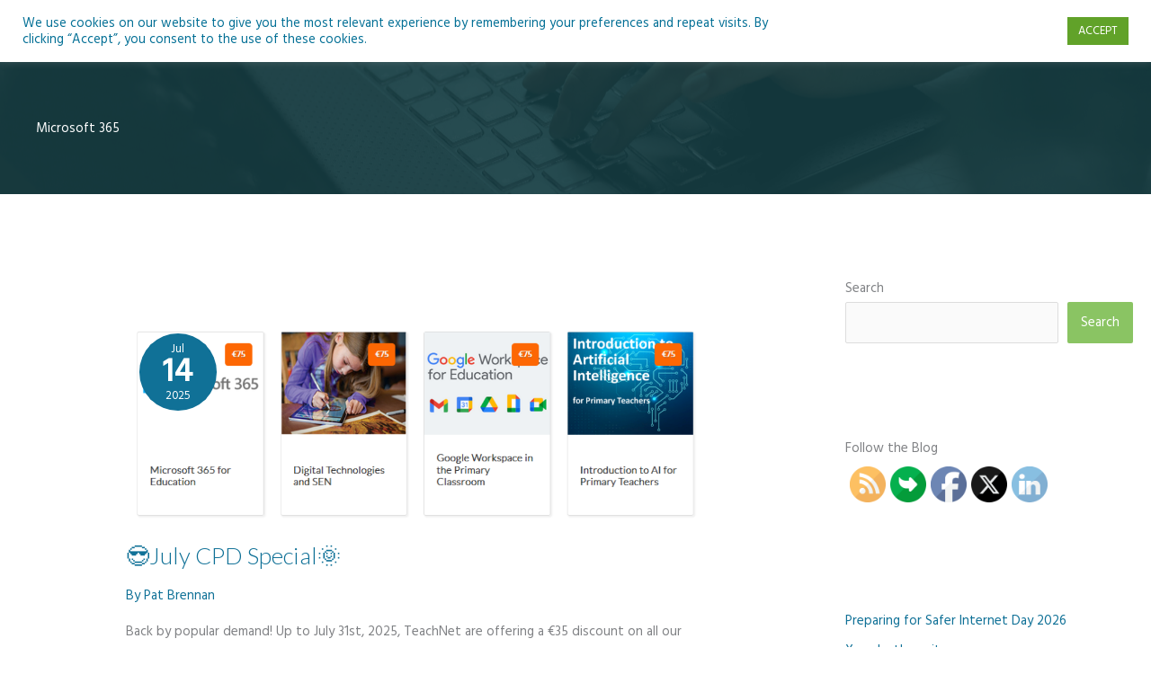

--- FILE ---
content_type: text/html; charset=UTF-8
request_url: https://teachnet.ie/wp-admin/admin-ajax.php
body_size: -86
content:
{"103_vSFa0KBjT3":"b65mgpw9","102_WCrDLD20Fu":"xdrqfb9q","nonce":"6a39b8c87d"}